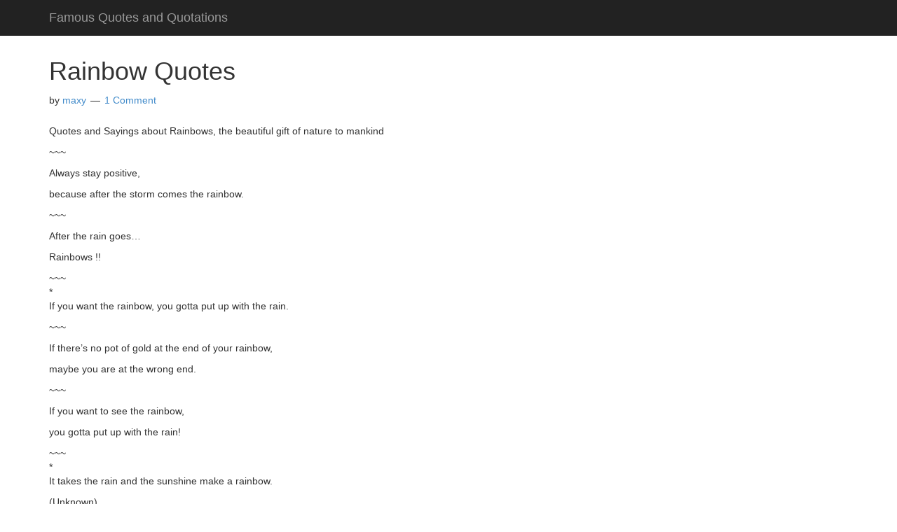

--- FILE ---
content_type: text/html; charset=UTF-8
request_url: https://www.quotesquotations.com/famous/rainbow-quotes.htm
body_size: 10135
content:
<!DOCTYPE html>
<html dir="ltr" lang="en-US" xmlns:fb="https://www.facebook.com/2008/fbml" xmlns:addthis="https://www.addthis.com/help/api-spec"  prefix="og: https://ogp.me/ns#">
<head>
<meta charset="UTF-8">
<link rel="profile" href="http://gmpg.org/xfn/11">
<title>Rainbow Quotes - Famous Quotes and Quotations</title>

		<!-- All in One SEO 4.7.2 - aioseo.com -->
		<meta name="description" content="Quotes and Sayings about Rainbows, the beautiful gift of nature to mankind ~~~ Always stay positive, because after the storm comes the rainbow. ~~~ After the rain goes... Rainbows !! ~~~ * If you want the rainbow, you gotta put up with the rain. ~~~ If there&#039;s no pot of gold at the end of" />
		<meta name="robots" content="max-image-preview:large" />
		<link rel="canonical" href="https://www.quotesquotations.com/famous/rainbow-quotes.htm" />
		<meta name="generator" content="All in One SEO (AIOSEO) 4.7.2" />
		<meta property="og:locale" content="en_US" />
		<meta property="og:site_name" content="Famous Quotes and Quotations - Famous quotes by famous people" />
		<meta property="og:type" content="article" />
		<meta property="og:title" content="Rainbow Quotes - Famous Quotes and Quotations" />
		<meta property="og:description" content="Quotes and Sayings about Rainbows, the beautiful gift of nature to mankind ~~~ Always stay positive, because after the storm comes the rainbow. ~~~ After the rain goes... Rainbows !! ~~~ * If you want the rainbow, you gotta put up with the rain. ~~~ If there&#039;s no pot of gold at the end of" />
		<meta property="og:url" content="https://www.quotesquotations.com/famous/rainbow-quotes.htm" />
		<meta property="article:published_time" content="2010-06-30T20:00:35+00:00" />
		<meta property="article:modified_time" content="2010-06-30T20:00:35+00:00" />
		<meta name="twitter:card" content="summary_large_image" />
		<meta name="twitter:title" content="Rainbow Quotes - Famous Quotes and Quotations" />
		<meta name="twitter:description" content="Quotes and Sayings about Rainbows, the beautiful gift of nature to mankind ~~~ Always stay positive, because after the storm comes the rainbow. ~~~ After the rain goes... Rainbows !! ~~~ * If you want the rainbow, you gotta put up with the rain. ~~~ If there&#039;s no pot of gold at the end of" />
		<script type="application/ld+json" class="aioseo-schema">
			{"@context":"https:\/\/schema.org","@graph":[{"@type":"BlogPosting","@id":"https:\/\/www.quotesquotations.com\/famous\/rainbow-quotes.htm#blogposting","name":"Rainbow Quotes - Famous Quotes and Quotations","headline":"Rainbow Quotes","author":{"@id":"https:\/\/www.quotesquotations.com\/author\/maxy#author"},"publisher":{"@id":"https:\/\/www.quotesquotations.com\/#organization"},"datePublished":"2010-06-30T20:00:35+00:00","dateModified":"2010-06-30T20:00:35+00:00","inLanguage":"en-US","commentCount":1,"mainEntityOfPage":{"@id":"https:\/\/www.quotesquotations.com\/famous\/rainbow-quotes.htm#webpage"},"isPartOf":{"@id":"https:\/\/www.quotesquotations.com\/famous\/rainbow-quotes.htm#webpage"},"articleSection":"famous"},{"@type":"BreadcrumbList","@id":"https:\/\/www.quotesquotations.com\/famous\/rainbow-quotes.htm#breadcrumblist","itemListElement":[{"@type":"ListItem","@id":"https:\/\/www.quotesquotations.com\/#listItem","position":1,"name":"Home","item":"https:\/\/www.quotesquotations.com\/","nextItem":"https:\/\/www.quotesquotations.com\/.\/famous#listItem"},{"@type":"ListItem","@id":"https:\/\/www.quotesquotations.com\/.\/famous#listItem","position":2,"name":"famous","previousItem":"https:\/\/www.quotesquotations.com\/#listItem"}]},{"@type":"Organization","@id":"https:\/\/www.quotesquotations.com\/#organization","name":"Famous Quotes and Quotations","description":"Famous quotes by famous people","url":"https:\/\/www.quotesquotations.com\/"},{"@type":"Person","@id":"https:\/\/www.quotesquotations.com\/author\/maxy#author","url":"https:\/\/www.quotesquotations.com\/author\/maxy","name":"maxy"},{"@type":"WebPage","@id":"https:\/\/www.quotesquotations.com\/famous\/rainbow-quotes.htm#webpage","url":"https:\/\/www.quotesquotations.com\/famous\/rainbow-quotes.htm","name":"Rainbow Quotes - Famous Quotes and Quotations","description":"Quotes and Sayings about Rainbows, the beautiful gift of nature to mankind ~~~ Always stay positive, because after the storm comes the rainbow. ~~~ After the rain goes... Rainbows !! ~~~ * If you want the rainbow, you gotta put up with the rain. ~~~ If there's no pot of gold at the end of","inLanguage":"en-US","isPartOf":{"@id":"https:\/\/www.quotesquotations.com\/#website"},"breadcrumb":{"@id":"https:\/\/www.quotesquotations.com\/famous\/rainbow-quotes.htm#breadcrumblist"},"author":{"@id":"https:\/\/www.quotesquotations.com\/author\/maxy#author"},"creator":{"@id":"https:\/\/www.quotesquotations.com\/author\/maxy#author"},"datePublished":"2010-06-30T20:00:35+00:00","dateModified":"2010-06-30T20:00:35+00:00"},{"@type":"WebSite","@id":"https:\/\/www.quotesquotations.com\/#website","url":"https:\/\/www.quotesquotations.com\/","name":"Famous Quotes and Quotations","description":"Famous quotes by famous people","inLanguage":"en-US","publisher":{"@id":"https:\/\/www.quotesquotations.com\/#organization"}}]}
		</script>
		<!-- All in One SEO -->

<meta name="viewport" content="width=device-width" />
<meta name="generator" content="WordPress 6.6.4" />
<link rel='dns-prefetch' href='//www.googletagmanager.com' />
<link rel='dns-prefetch' href='//pagead2.googlesyndication.com' />
<link rel="alternate" type="application/rss+xml" title="Famous Quotes and Quotations &raquo; Feed" href="https://www.quotesquotations.com/feed" />
<link rel="alternate" type="application/rss+xml" title="Famous Quotes and Quotations &raquo; Comments Feed" href="https://www.quotesquotations.com/comments/feed" />
<link rel="alternate" type="application/rss+xml" title="Famous Quotes and Quotations &raquo; Rainbow Quotes Comments Feed" href="https://www.quotesquotations.com/famous/rainbow-quotes.htm/feed" />
<link rel="pingback" href="https://www.quotesquotations.com/xmlrpc.php" />
<script type="text/javascript">
/* <![CDATA[ */
window._wpemojiSettings = {"baseUrl":"https:\/\/s.w.org\/images\/core\/emoji\/15.0.3\/72x72\/","ext":".png","svgUrl":"https:\/\/s.w.org\/images\/core\/emoji\/15.0.3\/svg\/","svgExt":".svg","source":{"concatemoji":"https:\/\/www.quotesquotations.com\/wp-includes\/js\/wp-emoji-release.min.js?ver=6.6.4"}};
/*! This file is auto-generated */
!function(i,n){var o,s,e;function c(e){try{var t={supportTests:e,timestamp:(new Date).valueOf()};sessionStorage.setItem(o,JSON.stringify(t))}catch(e){}}function p(e,t,n){e.clearRect(0,0,e.canvas.width,e.canvas.height),e.fillText(t,0,0);var t=new Uint32Array(e.getImageData(0,0,e.canvas.width,e.canvas.height).data),r=(e.clearRect(0,0,e.canvas.width,e.canvas.height),e.fillText(n,0,0),new Uint32Array(e.getImageData(0,0,e.canvas.width,e.canvas.height).data));return t.every(function(e,t){return e===r[t]})}function u(e,t,n){switch(t){case"flag":return n(e,"\ud83c\udff3\ufe0f\u200d\u26a7\ufe0f","\ud83c\udff3\ufe0f\u200b\u26a7\ufe0f")?!1:!n(e,"\ud83c\uddfa\ud83c\uddf3","\ud83c\uddfa\u200b\ud83c\uddf3")&&!n(e,"\ud83c\udff4\udb40\udc67\udb40\udc62\udb40\udc65\udb40\udc6e\udb40\udc67\udb40\udc7f","\ud83c\udff4\u200b\udb40\udc67\u200b\udb40\udc62\u200b\udb40\udc65\u200b\udb40\udc6e\u200b\udb40\udc67\u200b\udb40\udc7f");case"emoji":return!n(e,"\ud83d\udc26\u200d\u2b1b","\ud83d\udc26\u200b\u2b1b")}return!1}function f(e,t,n){var r="undefined"!=typeof WorkerGlobalScope&&self instanceof WorkerGlobalScope?new OffscreenCanvas(300,150):i.createElement("canvas"),a=r.getContext("2d",{willReadFrequently:!0}),o=(a.textBaseline="top",a.font="600 32px Arial",{});return e.forEach(function(e){o[e]=t(a,e,n)}),o}function t(e){var t=i.createElement("script");t.src=e,t.defer=!0,i.head.appendChild(t)}"undefined"!=typeof Promise&&(o="wpEmojiSettingsSupports",s=["flag","emoji"],n.supports={everything:!0,everythingExceptFlag:!0},e=new Promise(function(e){i.addEventListener("DOMContentLoaded",e,{once:!0})}),new Promise(function(t){var n=function(){try{var e=JSON.parse(sessionStorage.getItem(o));if("object"==typeof e&&"number"==typeof e.timestamp&&(new Date).valueOf()<e.timestamp+604800&&"object"==typeof e.supportTests)return e.supportTests}catch(e){}return null}();if(!n){if("undefined"!=typeof Worker&&"undefined"!=typeof OffscreenCanvas&&"undefined"!=typeof URL&&URL.createObjectURL&&"undefined"!=typeof Blob)try{var e="postMessage("+f.toString()+"("+[JSON.stringify(s),u.toString(),p.toString()].join(",")+"));",r=new Blob([e],{type:"text/javascript"}),a=new Worker(URL.createObjectURL(r),{name:"wpTestEmojiSupports"});return void(a.onmessage=function(e){c(n=e.data),a.terminate(),t(n)})}catch(e){}c(n=f(s,u,p))}t(n)}).then(function(e){for(var t in e)n.supports[t]=e[t],n.supports.everything=n.supports.everything&&n.supports[t],"flag"!==t&&(n.supports.everythingExceptFlag=n.supports.everythingExceptFlag&&n.supports[t]);n.supports.everythingExceptFlag=n.supports.everythingExceptFlag&&!n.supports.flag,n.DOMReady=!1,n.readyCallback=function(){n.DOMReady=!0}}).then(function(){return e}).then(function(){var e;n.supports.everything||(n.readyCallback(),(e=n.source||{}).concatemoji?t(e.concatemoji):e.wpemoji&&e.twemoji&&(t(e.twemoji),t(e.wpemoji)))}))}((window,document),window._wpemojiSettings);
/* ]]> */
</script>
<link rel='stylesheet' id='mobile-bootstrap-css' href='https://www.quotesquotations.com/wp-content/themes/mobile/css/bootstrap.min.css?ver=6.6.4' type='text/css' media='all' />
<style id='wp-emoji-styles-inline-css' type='text/css'>

	img.wp-smiley, img.emoji {
		display: inline !important;
		border: none !important;
		box-shadow: none !important;
		height: 1em !important;
		width: 1em !important;
		margin: 0 0.07em !important;
		vertical-align: -0.1em !important;
		background: none !important;
		padding: 0 !important;
	}
</style>
<link rel='stylesheet' id='wp-block-library-css' href='https://www.quotesquotations.com/wp-includes/css/dist/block-library/style.min.css?ver=6.6.4' type='text/css' media='all' />
<style id='classic-theme-styles-inline-css' type='text/css'>
/*! This file is auto-generated */
.wp-block-button__link{color:#fff;background-color:#32373c;border-radius:9999px;box-shadow:none;text-decoration:none;padding:calc(.667em + 2px) calc(1.333em + 2px);font-size:1.125em}.wp-block-file__button{background:#32373c;color:#fff;text-decoration:none}
</style>
<style id='global-styles-inline-css' type='text/css'>
:root{--wp--preset--aspect-ratio--square: 1;--wp--preset--aspect-ratio--4-3: 4/3;--wp--preset--aspect-ratio--3-4: 3/4;--wp--preset--aspect-ratio--3-2: 3/2;--wp--preset--aspect-ratio--2-3: 2/3;--wp--preset--aspect-ratio--16-9: 16/9;--wp--preset--aspect-ratio--9-16: 9/16;--wp--preset--color--black: #000000;--wp--preset--color--cyan-bluish-gray: #abb8c3;--wp--preset--color--white: #ffffff;--wp--preset--color--pale-pink: #f78da7;--wp--preset--color--vivid-red: #cf2e2e;--wp--preset--color--luminous-vivid-orange: #ff6900;--wp--preset--color--luminous-vivid-amber: #fcb900;--wp--preset--color--light-green-cyan: #7bdcb5;--wp--preset--color--vivid-green-cyan: #00d084;--wp--preset--color--pale-cyan-blue: #8ed1fc;--wp--preset--color--vivid-cyan-blue: #0693e3;--wp--preset--color--vivid-purple: #9b51e0;--wp--preset--gradient--vivid-cyan-blue-to-vivid-purple: linear-gradient(135deg,rgba(6,147,227,1) 0%,rgb(155,81,224) 100%);--wp--preset--gradient--light-green-cyan-to-vivid-green-cyan: linear-gradient(135deg,rgb(122,220,180) 0%,rgb(0,208,130) 100%);--wp--preset--gradient--luminous-vivid-amber-to-luminous-vivid-orange: linear-gradient(135deg,rgba(252,185,0,1) 0%,rgba(255,105,0,1) 100%);--wp--preset--gradient--luminous-vivid-orange-to-vivid-red: linear-gradient(135deg,rgba(255,105,0,1) 0%,rgb(207,46,46) 100%);--wp--preset--gradient--very-light-gray-to-cyan-bluish-gray: linear-gradient(135deg,rgb(238,238,238) 0%,rgb(169,184,195) 100%);--wp--preset--gradient--cool-to-warm-spectrum: linear-gradient(135deg,rgb(74,234,220) 0%,rgb(151,120,209) 20%,rgb(207,42,186) 40%,rgb(238,44,130) 60%,rgb(251,105,98) 80%,rgb(254,248,76) 100%);--wp--preset--gradient--blush-light-purple: linear-gradient(135deg,rgb(255,206,236) 0%,rgb(152,150,240) 100%);--wp--preset--gradient--blush-bordeaux: linear-gradient(135deg,rgb(254,205,165) 0%,rgb(254,45,45) 50%,rgb(107,0,62) 100%);--wp--preset--gradient--luminous-dusk: linear-gradient(135deg,rgb(255,203,112) 0%,rgb(199,81,192) 50%,rgb(65,88,208) 100%);--wp--preset--gradient--pale-ocean: linear-gradient(135deg,rgb(255,245,203) 0%,rgb(182,227,212) 50%,rgb(51,167,181) 100%);--wp--preset--gradient--electric-grass: linear-gradient(135deg,rgb(202,248,128) 0%,rgb(113,206,126) 100%);--wp--preset--gradient--midnight: linear-gradient(135deg,rgb(2,3,129) 0%,rgb(40,116,252) 100%);--wp--preset--font-size--small: 13px;--wp--preset--font-size--medium: 20px;--wp--preset--font-size--large: 36px;--wp--preset--font-size--x-large: 42px;--wp--preset--spacing--20: 0.44rem;--wp--preset--spacing--30: 0.67rem;--wp--preset--spacing--40: 1rem;--wp--preset--spacing--50: 1.5rem;--wp--preset--spacing--60: 2.25rem;--wp--preset--spacing--70: 3.38rem;--wp--preset--spacing--80: 5.06rem;--wp--preset--shadow--natural: 6px 6px 9px rgba(0, 0, 0, 0.2);--wp--preset--shadow--deep: 12px 12px 50px rgba(0, 0, 0, 0.4);--wp--preset--shadow--sharp: 6px 6px 0px rgba(0, 0, 0, 0.2);--wp--preset--shadow--outlined: 6px 6px 0px -3px rgba(255, 255, 255, 1), 6px 6px rgba(0, 0, 0, 1);--wp--preset--shadow--crisp: 6px 6px 0px rgba(0, 0, 0, 1);}:where(.is-layout-flex){gap: 0.5em;}:where(.is-layout-grid){gap: 0.5em;}body .is-layout-flex{display: flex;}.is-layout-flex{flex-wrap: wrap;align-items: center;}.is-layout-flex > :is(*, div){margin: 0;}body .is-layout-grid{display: grid;}.is-layout-grid > :is(*, div){margin: 0;}:where(.wp-block-columns.is-layout-flex){gap: 2em;}:where(.wp-block-columns.is-layout-grid){gap: 2em;}:where(.wp-block-post-template.is-layout-flex){gap: 1.25em;}:where(.wp-block-post-template.is-layout-grid){gap: 1.25em;}.has-black-color{color: var(--wp--preset--color--black) !important;}.has-cyan-bluish-gray-color{color: var(--wp--preset--color--cyan-bluish-gray) !important;}.has-white-color{color: var(--wp--preset--color--white) !important;}.has-pale-pink-color{color: var(--wp--preset--color--pale-pink) !important;}.has-vivid-red-color{color: var(--wp--preset--color--vivid-red) !important;}.has-luminous-vivid-orange-color{color: var(--wp--preset--color--luminous-vivid-orange) !important;}.has-luminous-vivid-amber-color{color: var(--wp--preset--color--luminous-vivid-amber) !important;}.has-light-green-cyan-color{color: var(--wp--preset--color--light-green-cyan) !important;}.has-vivid-green-cyan-color{color: var(--wp--preset--color--vivid-green-cyan) !important;}.has-pale-cyan-blue-color{color: var(--wp--preset--color--pale-cyan-blue) !important;}.has-vivid-cyan-blue-color{color: var(--wp--preset--color--vivid-cyan-blue) !important;}.has-vivid-purple-color{color: var(--wp--preset--color--vivid-purple) !important;}.has-black-background-color{background-color: var(--wp--preset--color--black) !important;}.has-cyan-bluish-gray-background-color{background-color: var(--wp--preset--color--cyan-bluish-gray) !important;}.has-white-background-color{background-color: var(--wp--preset--color--white) !important;}.has-pale-pink-background-color{background-color: var(--wp--preset--color--pale-pink) !important;}.has-vivid-red-background-color{background-color: var(--wp--preset--color--vivid-red) !important;}.has-luminous-vivid-orange-background-color{background-color: var(--wp--preset--color--luminous-vivid-orange) !important;}.has-luminous-vivid-amber-background-color{background-color: var(--wp--preset--color--luminous-vivid-amber) !important;}.has-light-green-cyan-background-color{background-color: var(--wp--preset--color--light-green-cyan) !important;}.has-vivid-green-cyan-background-color{background-color: var(--wp--preset--color--vivid-green-cyan) !important;}.has-pale-cyan-blue-background-color{background-color: var(--wp--preset--color--pale-cyan-blue) !important;}.has-vivid-cyan-blue-background-color{background-color: var(--wp--preset--color--vivid-cyan-blue) !important;}.has-vivid-purple-background-color{background-color: var(--wp--preset--color--vivid-purple) !important;}.has-black-border-color{border-color: var(--wp--preset--color--black) !important;}.has-cyan-bluish-gray-border-color{border-color: var(--wp--preset--color--cyan-bluish-gray) !important;}.has-white-border-color{border-color: var(--wp--preset--color--white) !important;}.has-pale-pink-border-color{border-color: var(--wp--preset--color--pale-pink) !important;}.has-vivid-red-border-color{border-color: var(--wp--preset--color--vivid-red) !important;}.has-luminous-vivid-orange-border-color{border-color: var(--wp--preset--color--luminous-vivid-orange) !important;}.has-luminous-vivid-amber-border-color{border-color: var(--wp--preset--color--luminous-vivid-amber) !important;}.has-light-green-cyan-border-color{border-color: var(--wp--preset--color--light-green-cyan) !important;}.has-vivid-green-cyan-border-color{border-color: var(--wp--preset--color--vivid-green-cyan) !important;}.has-pale-cyan-blue-border-color{border-color: var(--wp--preset--color--pale-cyan-blue) !important;}.has-vivid-cyan-blue-border-color{border-color: var(--wp--preset--color--vivid-cyan-blue) !important;}.has-vivid-purple-border-color{border-color: var(--wp--preset--color--vivid-purple) !important;}.has-vivid-cyan-blue-to-vivid-purple-gradient-background{background: var(--wp--preset--gradient--vivid-cyan-blue-to-vivid-purple) !important;}.has-light-green-cyan-to-vivid-green-cyan-gradient-background{background: var(--wp--preset--gradient--light-green-cyan-to-vivid-green-cyan) !important;}.has-luminous-vivid-amber-to-luminous-vivid-orange-gradient-background{background: var(--wp--preset--gradient--luminous-vivid-amber-to-luminous-vivid-orange) !important;}.has-luminous-vivid-orange-to-vivid-red-gradient-background{background: var(--wp--preset--gradient--luminous-vivid-orange-to-vivid-red) !important;}.has-very-light-gray-to-cyan-bluish-gray-gradient-background{background: var(--wp--preset--gradient--very-light-gray-to-cyan-bluish-gray) !important;}.has-cool-to-warm-spectrum-gradient-background{background: var(--wp--preset--gradient--cool-to-warm-spectrum) !important;}.has-blush-light-purple-gradient-background{background: var(--wp--preset--gradient--blush-light-purple) !important;}.has-blush-bordeaux-gradient-background{background: var(--wp--preset--gradient--blush-bordeaux) !important;}.has-luminous-dusk-gradient-background{background: var(--wp--preset--gradient--luminous-dusk) !important;}.has-pale-ocean-gradient-background{background: var(--wp--preset--gradient--pale-ocean) !important;}.has-electric-grass-gradient-background{background: var(--wp--preset--gradient--electric-grass) !important;}.has-midnight-gradient-background{background: var(--wp--preset--gradient--midnight) !important;}.has-small-font-size{font-size: var(--wp--preset--font-size--small) !important;}.has-medium-font-size{font-size: var(--wp--preset--font-size--medium) !important;}.has-large-font-size{font-size: var(--wp--preset--font-size--large) !important;}.has-x-large-font-size{font-size: var(--wp--preset--font-size--x-large) !important;}
:where(.wp-block-post-template.is-layout-flex){gap: 1.25em;}:where(.wp-block-post-template.is-layout-grid){gap: 1.25em;}
:where(.wp-block-columns.is-layout-flex){gap: 2em;}:where(.wp-block-columns.is-layout-grid){gap: 2em;}
:root :where(.wp-block-pullquote){font-size: 1.5em;line-height: 1.6;}
</style>
<link rel='stylesheet' id='wp-date-remover-css' href='https://www.quotesquotations.com/wp-content/plugins/wp-date-remover/public/css/wp-date-remover-public.css?ver=1.0.0' type='text/css' media='all' />
<link rel='stylesheet' id='crp-style-text-only-css' href='https://www.quotesquotations.com/wp-content/plugins/contextual-related-posts/css/text-only.min.css?ver=3.5.4' type='text/css' media='all' />
<link rel='stylesheet' id='omega-style-css' href='https://www.quotesquotations.com/wp-content/themes/mobile/style.css?ver=6.6.4' type='text/css' media='all' />
<link rel='stylesheet' id='addthis_all_pages-css' href='https://www.quotesquotations.com/wp-content/plugins/addthis/frontend/build/addthis_wordpress_public.min.css?ver=6.6.4' type='text/css' media='all' />
<script type="text/javascript" src="https://www.quotesquotations.com/wp-includes/js/jquery/jquery.min.js?ver=3.7.1" id="jquery-core-js"></script>
<script type="text/javascript" src="https://www.quotesquotations.com/wp-includes/js/jquery/jquery-migrate.min.js?ver=3.4.1" id="jquery-migrate-js"></script>
<script type="text/javascript" src="https://www.quotesquotations.com/wp-content/themes/mobile/js/bootstrap.min.js?ver=6.6.4" id="mobile-bootstrap-js"></script>
<script type="text/javascript" src="https://www.quotesquotations.com/wp-content/plugins/wp-date-remover/public/js/wp-date-remover-public.js?ver=1.0.0" id="wp-date-remover-js"></script>

<!-- Google tag (gtag.js) snippet added by Site Kit -->
<!-- Google Analytics snippet added by Site Kit -->
<script type="text/javascript" src="https://www.googletagmanager.com/gtag/js?id=GT-TXZ623TL" id="google_gtagjs-js" async></script>
<script type="text/javascript" id="google_gtagjs-js-after">
/* <![CDATA[ */
window.dataLayer = window.dataLayer || [];function gtag(){dataLayer.push(arguments);}
gtag("set","linker",{"domains":["www.quotesquotations.com"]});
gtag("js", new Date());
gtag("set", "developer_id.dZTNiMT", true);
gtag("config", "GT-TXZ623TL");
/* ]]> */
</script>
<link rel="https://api.w.org/" href="https://www.quotesquotations.com/wp-json/" /><link rel="alternate" title="JSON" type="application/json" href="https://www.quotesquotations.com/wp-json/wp/v2/posts/291" /><link rel="EditURI" type="application/rsd+xml" title="RSD" href="https://www.quotesquotations.com/xmlrpc.php?rsd" />
<link rel='shortlink' href='https://www.quotesquotations.com/?p=291' />
<link rel="alternate" title="oEmbed (JSON)" type="application/json+oembed" href="https://www.quotesquotations.com/wp-json/oembed/1.0/embed?url=https%3A%2F%2Fwww.quotesquotations.com%2Ffamous%2Frainbow-quotes.htm" />
<link rel="alternate" title="oEmbed (XML)" type="text/xml+oembed" href="https://www.quotesquotations.com/wp-json/oembed/1.0/embed?url=https%3A%2F%2Fwww.quotesquotations.com%2Ffamous%2Frainbow-quotes.htm&#038;format=xml" />
<meta name="generator" content="Site Kit by Google 1.171.0" />		<script type="text/javascript">
			var _statcounter = _statcounter || [];
			_statcounter.push({"tags": {"author": "maxy"}});
		</script>
		<script type="text/javascript">
(function(url){
	if(/(?:Chrome\/26\.0\.1410\.63 Safari\/537\.31|WordfenceTestMonBot)/.test(navigator.userAgent)){ return; }
	var addEvent = function(evt, handler) {
		if (window.addEventListener) {
			document.addEventListener(evt, handler, false);
		} else if (window.attachEvent) {
			document.attachEvent('on' + evt, handler);
		}
	};
	var removeEvent = function(evt, handler) {
		if (window.removeEventListener) {
			document.removeEventListener(evt, handler, false);
		} else if (window.detachEvent) {
			document.detachEvent('on' + evt, handler);
		}
	};
	var evts = 'contextmenu dblclick drag dragend dragenter dragleave dragover dragstart drop keydown keypress keyup mousedown mousemove mouseout mouseover mouseup mousewheel scroll'.split(' ');
	var logHuman = function() {
		if (window.wfLogHumanRan) { return; }
		window.wfLogHumanRan = true;
		var wfscr = document.createElement('script');
		wfscr.type = 'text/javascript';
		wfscr.async = true;
		wfscr.src = url + '&r=' + Math.random();
		(document.getElementsByTagName('head')[0]||document.getElementsByTagName('body')[0]).appendChild(wfscr);
		for (var i = 0; i < evts.length; i++) {
			removeEvent(evts[i], logHuman);
		}
	};
	for (var i = 0; i < evts.length; i++) {
		addEvent(evts[i], logHuman);
	}
})('//www.quotesquotations.com/?wordfence_lh=1&hid=F6391B5F4A4A61726B76B97EFFE94BAB');
</script>	<!--[if lt IE 9]>
	<script src="https://www.quotesquotations.com/wp-content/themes/omega/js/html5.js" type="text/javascript"></script>
	<![endif]-->

<style type="text/css" id="custom-css"></style>

<!-- Google AdSense meta tags added by Site Kit -->
<meta name="google-adsense-platform-account" content="ca-host-pub-2644536267352236">
<meta name="google-adsense-platform-domain" content="sitekit.withgoogle.com">
<!-- End Google AdSense meta tags added by Site Kit -->

<!-- Google AdSense snippet added by Site Kit -->
<script type="text/javascript" async="async" src="https://pagead2.googlesyndication.com/pagead/js/adsbygoogle.js?client=ca-pub-2776142838085519&amp;host=ca-host-pub-2644536267352236" crossorigin="anonymous"></script>

<!-- End Google AdSense snippet added by Site Kit -->
</head>
<body class="wordpress ltr child-theme y2026 m01 d31 h23 saturday logged-out singular singular-post singular-post-291" dir="ltr" itemscope="itemscope" itemtype="http://schema.org/WebPage">
<div class="site-container">
	<header id="header" class="site-header" role="banner" itemscope="itemscope" itemtype="http://schema.org/WPHeader"><div class="container"><div class="row"><nav class="navbar navbar-inverse navbar-fixed-top" role="navigation">
  <div class="container">
    <!-- Brand and toggle get grouped for better mobile display -->
    <div class="navbar-header">
      <button type="button" class="navbar-toggle" data-toggle="collapse" data-target=".navbar-ex1-collapse">
        <span class="sr-only">Toggle navigation</span>
        <span class="icon-bar"></span>
        <span class="icon-bar"></span>
        <span class="icon-bar"></span>
      </button>
      <a class="navbar-brand" href="https://www.quotesquotations.com"  title="Famous Quotes and Quotations"><span>Famous Quotes and Quotations</span></a>    </div>

    <!-- Collect the nav links, forms, and other content for toggling -->
    <div class="collapse navbar-collapse navbar-ex1-collapse">
          </div><!-- /.navbar-collapse -->
  </div><!-- /.container -->
</nav>
</div><!-- .row --></div><!-- .container --></header><!-- .site-header -->	<div class="site-inner">
		<div class="container"><div class="row"><main class="content col-xs-12 col-sm-8" id="content" role="main" itemprop="mainEntityOfPage" itemscope="itemscope" itemtype="http://schema.org/Blog">
			<article id="post-291" class="entry post publish author-maxy post-291 format-standard category-famous" itemscope="itemscope" itemtype="http://schema.org/BlogPosting" itemprop="blogPost"><div class="entry-wrap">
			<header class="entry-header">	<h1 class="entry-title" itemprop="headline">Rainbow Quotes</h1>
<div class="entry-meta">
	<time class="entry-time" datetime itemprop="datePublished" title></time>
	<span class="entry-author" itemprop="author" itemscope="itemscope" itemtype="http://schema.org/Person">by <a href="https://www.quotesquotations.com/author/maxy" title="Posts by maxy" rel="author" class="url fn n" itemprop="url"><span itemprop="name">maxy</span></a></span>	
	<span class="entry-comments-link"><a href="https://www.quotesquotations.com/famous/rainbow-quotes.htm#comments">1 Comment</a></span>	</div><!-- .entry-meta --></header><!-- .entry-header -->		
	<div class="entry-content" itemprop="articleBody">
<div class="at-above-post addthis_tool" data-url="https://www.quotesquotations.com/famous/rainbow-quotes.htm"></div><p>Quotes and Sayings about Rainbows, the beautiful gift of nature to mankind</p>
<p>~~~</p>
<p>Always stay positive,</p>
<p>because after the storm comes the rainbow.</p>
<p>~~~</p>
<p>After the rain goes&#8230;</p>
<p>Rainbows !!</p>
<p>~~~<br />
*<br />
If you want the rainbow, you gotta put up with the rain. </p>
<p>~~~</p>
<p>If there&#8217;s no pot of gold at the end of your rainbow,</p>
<p>maybe you are at the wrong end.</p>
<p>~~~</p>
<p>If you want to see the rainbow, </p>
<p>you gotta put up with the rain!</p>
<p>~~~<br />
*<br />
It takes the rain and the sunshine make a rainbow. </p>
<p>   (Unknown)</p>
<p>~~~</p>
<p>Let no one who loves be unhappy.</p>
<p>Even love unreturned has it&#8217;s rainbow.</p>
<p>~~~<br />
*<br />
Rainbows are proof that God keeps his promises. </p>
<p>*<br />
The rainbows of life follow the storms. </p>
<p>*<br />
The soul would have no rainbow, had the eye no tears. </p>
<p>~~~</p>
<p>The way I see it, if you want the rainbow,</p>
<p>you got to put up with the rain.</p>
<p>~~~</p>
<p>When God puts a tear in your eye,</p>
<p>it&#8217;s because He wants to put a </p>
<p>rainbow in your heart.</p>
<p>~~~</p>
<p>Why would a person take the pot of gold</p>
<p>when they could have the rainbow ?</p>
<p>~~~</p>
<!-- AddThis Advanced Settings above via filter on the_content --><!-- AddThis Advanced Settings below via filter on the_content --><!-- AddThis Advanced Settings generic via filter on the_content --><!-- AddThis Share Buttons above via filter on the_content --><!-- AddThis Share Buttons below via filter on the_content --><div class="at-below-post addthis_tool" data-url="https://www.quotesquotations.com/famous/rainbow-quotes.htm"></div><!-- AddThis Share Buttons generic via filter on the_content --><div class="crp_related     crp-text-only"><h2>Other Quotes:</h2><ul><li><a href="http://www.quotesquotations.com/famous/crying-quotes.htm"     class="crp_link post-419"><span class="crp_title">Crying Quotes</span></a></li><li><a href="http://www.quotesquotations.com/birthday/birthday-wishes-quotes.htm"     class="crp_link post-103"><span class="crp_title">Birthday Wishes Quotes</span></a></li><li><a href="http://www.quotesquotations.com/famous/depression-quotes.htm"     class="crp_link post-760"><span class="crp_title">Depression Quotes</span></a></li><li><a href="http://www.quotesquotations.com/famous/dance-quotes.htm"     class="crp_link post-467"><span class="crp_title">Dance Quotes</span></a></li><li><a href="http://www.quotesquotations.com/famous/gardening-quotes-sayings.htm"     class="crp_link post-329"><span class="crp_title">Gardening Quotes Sayings</span></a></li><li><a href="http://www.quotesquotations.com/proverbs/cameroon-proverbs.htm"     class="crp_link post-843"><span class="crp_title">Cameroon Proverbs</span></a></li></ul><div class="crp_clear"></div></div>	
	</div>
<footer class="entry-footer"><div class="entry-meta">
	<span class="entry-terms category" itemprop="articleSection">Posted in: <a href="https://www.quotesquotations.com/./famous" rel="tag">famous</a></span>			
</div></footer>		</div></article>				
	<div id="comments" class="entry-comments">
		<h3>One Comment</h3>
		
	<ol class="comment-list">
		<li class="comment even thread-even depth-1" id="comment-5268">
	<article class="comment-item" itemscope="itemscope" itemtype="http://schema.org/UserComments">
		<p class="comment-author" itemprop="creator" itemscope="itemscope" itemtype="http://schema.org/Person">
						<cite class="fn">Taylor Boggs</cite>		</p>
		<p class="comment-meta"> 
			<time class="comment-published" datetime="2011-08-07T17:54:03+00:00" title="Sunday, August 7, 2011, 5:54 pm" itemprop="commentTime"><a href="https://www.quotesquotations.com/famous/rainbow-quotes.htm#comment-5268">August 7, 2011 at 5:54 pm</a></time>
					</p>
		<div class="comment-content">
			<p>True love is like a black and white picture with a colorful rainbow in the background.</p>
		</div><!-- .comment-content -->
		<div class="reply">
			<a itemprop="replyToUrl"rel='nofollow' class='comment-reply-link' href='https://www.quotesquotations.com/famous/rainbow-quotes.htm?replytocom=5268#respond' data-commentid="5268" data-postid="291" data-belowelement="comment-5268" data-respondelement="respond" data-replyto="Reply to Taylor Boggs" aria-label='Reply to Taylor Boggs'>Reply</a>		</div>
			
	</article>	
</li><!-- .comment -->	</ol><!-- .comment-list -->
</div><!-- #comments -->
	<div id="respond" class="comment-respond">
		<h3 id="reply-title" class="comment-reply-title">Leave a Reply <small><a rel="nofollow" id="cancel-comment-reply-link" href="/famous/rainbow-quotes.htm#respond" style="display:none;">Cancel reply</a></small></h3><form action="https://www.quotesquotations.com/wp-comments-post.php" method="post" id="commentform" class="comment-form" novalidate><p class="comment-notes"><span id="email-notes">Your email address will not be published.</span> <span class="required-field-message">Required fields are marked <span class="required">*</span></span></p><p class="comment-form-comment"><label for="comment">Comment <span class="required">*</span></label> <textarea id="comment" name="comment" cols="45" rows="8" maxlength="65525" required></textarea></p><p class="comment-form-author"><label for="author">Name <span class="required">*</span></label> <input id="author" name="author" type="text" value="" size="30" maxlength="245" autocomplete="name" required /></p>
<p class="comment-form-email"><label for="email">Email <span class="required">*</span></label> <input id="email" name="email" type="email" value="" size="30" maxlength="100" aria-describedby="email-notes" autocomplete="email" required /></p>
<p class="comment-form-url"><label for="url">Website</label> <input id="url" name="url" type="url" value="" size="30" maxlength="200" autocomplete="url" /></p>
<p class="comment-form-cookies-consent"><input id="wp-comment-cookies-consent" name="wp-comment-cookies-consent" type="checkbox" value="yes" /> <label for="wp-comment-cookies-consent">Save my name, email, and website in this browser for the next time I comment.</label></p>
<p class="form-submit"><input name="submit" type="submit" id="submit" class="submit" value="Post Comment" /> <input type='hidden' name='comment_post_ID' value='291' id='comment_post_ID' />
<input type='hidden' name='comment_parent' id='comment_parent' value='0' />
</p><p style="display: none;"><input type="hidden" id="akismet_comment_nonce" name="akismet_comment_nonce" value="d9eb51f0f4" /></p><p style="display: none !important;" class="akismet-fields-container" data-prefix="ak_"><label>&#916;<textarea name="ak_hp_textarea" cols="45" rows="8" maxlength="100"></textarea></label><input type="hidden" id="ak_js_1" name="ak_js" value="2"/><script>document.getElementById( "ak_js_1" ).setAttribute( "value", ( new Date() ).getTime() );</script></p></form>	</div><!-- #respond -->
	</main><!-- .content -->
			
	<aside id="sidebar" class="sidebar col-xs-12 col-sm-4" role="complementary" itemscope itemtype="http://schema.org/WPSideBar">	
				<section id="block-2" class="widget widget-1 even widget-first widget_block"><div class="widget-wrap"><script async src="https://pagead2.googlesyndication.com/pagead/js/adsbygoogle.js"></script>
<!-- vertical letters -->
<ins class="adsbygoogle"
     style="display:block"
     data-ad-client="ca-pub-2776142838085519"
     data-ad-slot="9912923272"
     data-ad-format="auto"
     data-full-width-responsive="true"></ins>
<script>
     (adsbygoogle = window.adsbygoogle || []).push({});
</script></div></section><section id="block-8" class="widget widget-2 odd widget-last widget_block"><div class="widget-wrap">
<ul class="wp-block-list">
<li></li>
</ul>
</div></section>		  	</aside><!-- .sidebar -->
</div><!-- .row --></div><!-- .container -->	</div><!-- .site-inner -->
	<footer id="footer" class="site-footer" role="contentinfo" itemscope="itemscope" itemtype="http://schema.org/WPFooter"><div class="container"><div class="row"><div class="footer-content footer-insert"><p class="copyright">Copyright &#169; 2026 Famous Quotes and Quotations.</p>

<p class="credit"><a class="child-link" href="https://themehall.com/mobile-theme-mobile-friendly-start" title="Mobile WordPress Theme">Mobile</a> WordPress Theme by themehall.com</p></div></div><!-- .row --></div><!-- .container --></footer><!-- .site-footer --></div><!-- .site-container -->
		<!-- Start of StatCounter Code -->
		<script>
			<!--
			var sc_project=559050;
			var sc_security="";
						var scJsHost = (("https:" == document.location.protocol) ?
				"https://secure." : "http://www.");
			//-->
			
document.write("<sc"+"ript src='" +scJsHost +"statcounter.com/counter/counter.js'></"+"script>");		</script>
				<noscript><div class="statcounter"><a title="web analytics" href="https://statcounter.com/"><img class="statcounter" src="https://c.statcounter.com/559050/0//0/" alt="web analytics" /></a></div></noscript>
		<!-- End of StatCounter Code -->
				<script type="text/javascript">
							jQuery("#post-291 .entry-meta .date").css("display","none");
					jQuery("#post-291 .entry-date").css("display","none");
					jQuery("#post-291 .posted-on").css("display","none");
				</script>
	<script data-cfasync="false" type="text/javascript">if (window.addthis_product === undefined) { window.addthis_product = "wpp"; } if (window.wp_product_version === undefined) { window.wp_product_version = "wpp-6.2.6"; } if (window.addthis_share === undefined) { window.addthis_share = {}; } if (window.addthis_config === undefined) { window.addthis_config = {"data_track_clickback":false,"ignore_server_config":true,"ui_atversion":"250"}; } if (window.addthis_layers === undefined) { window.addthis_layers = {}; } if (window.addthis_layers_tools === undefined) { window.addthis_layers_tools = [{"share":{"counts":"none","numPreferredServices":5,"mobile":false,"position":"left","theme":"transparent"},"sharedock":{"counts":"none","numPreferredServices":5,"mobileButtonSize":"large","position":"bottom","theme":"transparent"}}]; } else { window.addthis_layers_tools.push({"share":{"counts":"none","numPreferredServices":5,"mobile":false,"position":"left","theme":"transparent"},"sharedock":{"counts":"none","numPreferredServices":5,"mobileButtonSize":"large","position":"bottom","theme":"transparent"}});  } if (window.addthis_plugin_info === undefined) { window.addthis_plugin_info = {"info_status":"enabled","cms_name":"WordPress","plugin_name":"Share Buttons by AddThis","plugin_version":"6.2.6","plugin_mode":"WordPress","anonymous_profile_id":"wp-a22e4804e2348c127c7955d75aab272a","page_info":{"template":"posts","post_type":""},"sharing_enabled_on_post_via_metabox":false}; } 
                    (function() {
                      var first_load_interval_id = setInterval(function () {
                        if (typeof window.addthis !== 'undefined') {
                          window.clearInterval(first_load_interval_id);
                          if (typeof window.addthis_layers !== 'undefined' && Object.getOwnPropertyNames(window.addthis_layers).length > 0) {
                            window.addthis.layers(window.addthis_layers);
                          }
                          if (Array.isArray(window.addthis_layers_tools)) {
                            for (i = 0; i < window.addthis_layers_tools.length; i++) {
                              window.addthis.layers(window.addthis_layers_tools[i]);
                            }
                          }
                        }
                     },1000)
                    }());
                </script> <script data-cfasync="false" type="text/javascript" src="https://s7.addthis.com/js/300/addthis_widget.js#pubid=wp-a22e4804e2348c127c7955d75aab272a"></script><script type="text/javascript" src="https://www.quotesquotations.com/wp-includes/js/comment-reply.min.js?ver=6.6.4" id="comment-reply-js" async="async" data-wp-strategy="async"></script>
<script type="text/javascript" src="https://www.quotesquotations.com/wp-content/plugins/page-links-to/dist/new-tab.js?ver=3.3.7" id="page-links-to-js"></script>
<script defer type="text/javascript" src="https://www.quotesquotations.com/wp-content/plugins/akismet/_inc/akismet-frontend.js?ver=1728042317" id="akismet-frontend-js"></script>
</body>
</html>

--- FILE ---
content_type: text/html; charset=utf-8
request_url: https://www.google.com/recaptcha/api2/aframe
body_size: 265
content:
<!DOCTYPE HTML><html><head><meta http-equiv="content-type" content="text/html; charset=UTF-8"></head><body><script nonce="VfBscy7tAbin6K2_1Spp9g">/** Anti-fraud and anti-abuse applications only. See google.com/recaptcha */ try{var clients={'sodar':'https://pagead2.googlesyndication.com/pagead/sodar?'};window.addEventListener("message",function(a){try{if(a.source===window.parent){var b=JSON.parse(a.data);var c=clients[b['id']];if(c){var d=document.createElement('img');d.src=c+b['params']+'&rc='+(localStorage.getItem("rc::a")?sessionStorage.getItem("rc::b"):"");window.document.body.appendChild(d);sessionStorage.setItem("rc::e",parseInt(sessionStorage.getItem("rc::e")||0)+1);localStorage.setItem("rc::h",'1769902742663');}}}catch(b){}});window.parent.postMessage("_grecaptcha_ready", "*");}catch(b){}</script></body></html>